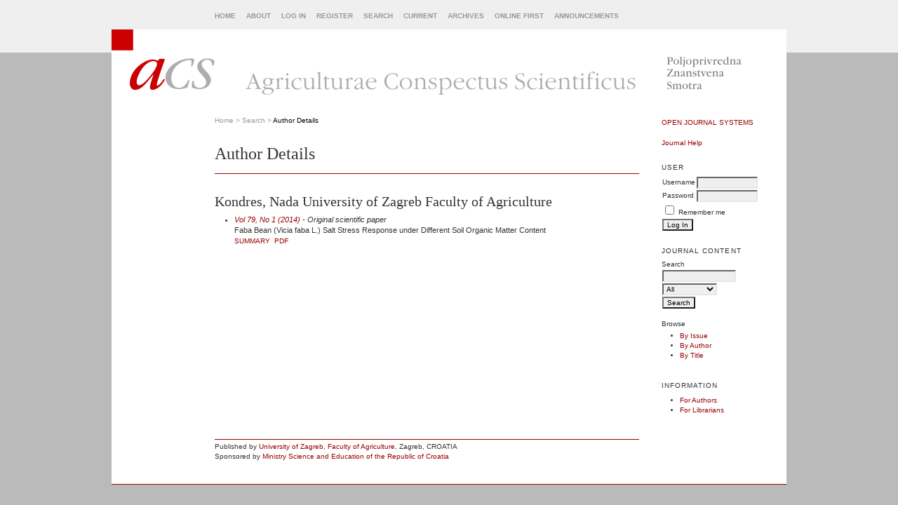

--- FILE ---
content_type: text/html; charset=utf-8
request_url: https://acs.agr.hr/acs/index.php/acs/search/authors/view?firstName=Nada&middleName=&lastName=Kondres&affiliation=University%20of%20Zagreb%20Faculty%20of%20Agriculture&country=HR
body_size: 2166
content:
<?xml version="1.0" encoding="UTF-8"?>
<!DOCTYPE html PUBLIC "-//W3C//DTD XHTML 1.0 Transitional//EN"
	"http://www.w3.org/TR/xhtml1/DTD/xhtml1-transitional.dtd">
<html xmlns="http://www.w3.org/1999/xhtml">
<head>
	<meta http-equiv="Content-Type" content="text/html; charset=utf-8" />
	<title>Author Details</title>
	<meta name="description" content="" />
	<meta name="keywords" content="" />
	<meta name="generator" content="Open Journal Systems 2.2.2.0" />
	

	<link rel="stylesheet" href="https://acs.agr.hr/acs/styles/common.css" type="text/css" />

	
	
	<link rel="stylesheet" href="https://acs.agr.hr/acs/styles/sidebar.css" type="text/css" />		<link rel="stylesheet" href="https://acs.agr.hr/acs/styles/rightSidebar.css" type="text/css" />	
	
	<script type="text/javascript" src="https://acs.agr.hr/acs/js/general.js"></script>
	
</head>
<body>
<div id="container">
<div id="header">
<div id="navbar">
  <ul class="menu">
    <li><a href="https://acs.agr.hr/acs/index.php/acs/index">Home</a></li>
    <li><a href="https://acs.agr.hr/acs/index.php/acs/about">About</a></li>

          <li><a href="https://acs.agr.hr/acs/index.php/acs/login">Log In</a></li>
      <li><a href="https://acs.agr.hr/acs/index.php/acs/user/register">Register</a></li>
        <li><a href="https://acs.agr.hr/acs/index.php/acs/search">Search</a></li>

          <li><a href="https://acs.agr.hr/acs/index.php/acs/issue/current">Current</a></li>
      <li><a href="https://acs.agr.hr/acs/index.php/acs/issue/archive">Archives</a></li>
      <li><a href="https://acs.agr.hr/acs/index.php/acs/issue/onlineFirst">Online First</a></li>
              <li><a href="https://acs.agr.hr/acs/index.php/acs/announcement">Announcements</a></li>
        

                </ul>
</div>


<div id="headerTitle"><img src="https://acs.agr.hr/acs/public/journals/1/pageHeaderLogoImage_en_US.gif" width="962" height="105" alt="Page Header Logo" /></div>

</div>

<div id="body">

	<div id="sidebar">
							<div id="rightSidebar">
				<div class="block" id="sidebarDevelopedBy">
	<a class="blockTitle" href="http://pkp.sfu.ca/ojs/" id="developedBy">Open Journal Systems</a>
</div>	<div class="block" id="sidebarHelp">
	<a class="blockTitle" href="javascript:openHelp('https://acs.agr.hr/acs/index.php/acs/help/view/user/topic/000005')">Journal Help</a>
</div><div class="block" id="sidebarUser">

			<span class="blockTitle">User</span>
	
	
	    
		<form method="post" action="https://acs.agr.hr/acs/index.php/acs/login/signIn">
	
	<table>

			<tr>
			<td><label for="sidebar-username">Username</label></td>
			<td><input type="text" id="sidebar-username" name="username" value="" size="12" maxlength="32" class="textField" /></td>
		</tr>
		<tr>
			<td><label for="sidebar-password">Password</label></td>
			<td><input type="password" id="sidebar-password" name="password" value="" size="12" maxlength="32" class="textField" /></td>
		</tr>

		<tr>
			<td colspan="2"><input type="checkbox" id="remember" name="remember" value="1" /> <label for="remember">Remember me</label></td>
		</tr>




	<tr>
		<td colspan="2"><input type="submit" value="Log In" class="button" /></td>
	</tr>

		</table>
	</form>
	</div><div class="block" id="sidebarNavigation">
	<span class="blockTitle">Journal Content</span>
	
	<span class="blockSubtitle">Search</span>
	<form method="post" action="https://acs.agr.hr/acs/index.php/acs/search/results">
	<table>
	<tr>
		<td><input type="text" id="query" name="query" size="15" maxlength="255" value="" class="textField" /></td>
	</tr>
	<tr>
		<td><select name="searchField" size="1" class="selectMenu">
			<option label="All" value="">All</option>
<option label="Authors" value="1">Authors</option>
<option label="Title" value="2">Title</option>
<option label="Summary" value="4">Summary</option>
<option label="Index terms" value="120">Index terms</option>
<option label="Full Text" value="128">Full Text</option>

		</select></td>
	</tr>
	<tr>
		<td><input type="submit" value="Search" class="button" /></td>
	</tr>
	</table>
	</form>
	
	<br />
	
		<span class="blockSubtitle">Browse</span>
	<ul>
		<li><a href="https://acs.agr.hr/acs/index.php/acs/issue/archive">By Issue</a></li>
		<li><a href="https://acs.agr.hr/acs/index.php/acs/search/authors">By Author</a></li>
		<li><a href="https://acs.agr.hr/acs/index.php/acs/search/titles">By Title</a></li>
    	</ul>
	</div><div class="block" id="sidebarInformation">
	<span class="blockTitle">Information</span>
	<ul>
    		<li><a href="https://acs.agr.hr/acs/index.php/acs/information/authors">For Authors</a></li>		<li><a href="https://acs.agr.hr/acs/index.php/acs/information/librarians">For Librarians</a></li>	</ul>
</div>

			</div>
			</div>

<div id="main">

<div id="breadcrumb">
	<a href="https://acs.agr.hr/acs/index.php/acs/index">Home</a> &gt;
			<a href="https://acs.agr.hr/acs/index.php/acs/search" class="hierarchyLink">Search</a> &gt;
		<a href="https://acs.agr.hr/acs/index.php/acs/search/authors/view?firstName=Nada&amp;middleName=&amp;lastName=Kondres&amp;affiliation=University%20of%20Zagreb%20Faculty%20of%20Agriculture&amp;country=HR" class="current">Author Details</a>
</div>

<h2>Author Details</h2>


<div id="content">
<h3>Kondres, Nada University of Zagreb Faculty of Agriculture</h3>
<ul>
									<li>

		<em><a href="https://acs.agr.hr/acs/index.php/acs/issue/view/68">Vol 79, No 1 (2014)</a> - Original scientific paper</em><br />
		Faba Bean (Vicia faba L.) Salt Stress Response under Different Soil Organic Matter Content<br/>
		<a href="https://acs.agr.hr/acs/index.php/acs/article/view/933" class="file">Summary</a>
							&nbsp;<a href="https://acs.agr.hr/acs/index.php/acs/article/view/933/745" class="file">PDF</a>
					</li>
	</ul>

<!-- Google Analytics -->
<script type="text/javascript">
var gaJsHost = (("https:" == document.location.protocol) ? "https://ssl." : "http://www.");
document.write(unescape("%3Cscript src='" + gaJsHost + "google-analytics.com/ga.js' type='text/javascript'%3E%3C/script%3E"));
</script>
<script type="text/javascript">
try {
var pageTracker = _gat._getTracker("UA-6395272-2");
pageTracker._trackPageview();
} catch(err) {}
</script>
<!-- /Google Analytics -->




<div id="footer">
  <div id="footerContent">
  Published by <A href="http://www.unizg.hr/homepage/">University of Zagreb</A>,
  <A href="http://www.agr.hr/index_eng.htm">Faculty of Agriculture</A>, Zagreb, CROATIA<BR/>
  Sponsored by <A href="http://mzo.hr">Ministry Science and Education of the Republic of Croatia</A>


  </div><!-- footerContent -->
</div><!-- footer -->

</div><!-- content -->
</div><!-- main -->
</div><!-- body -->


</div><!-- container -->
</body>
</html>